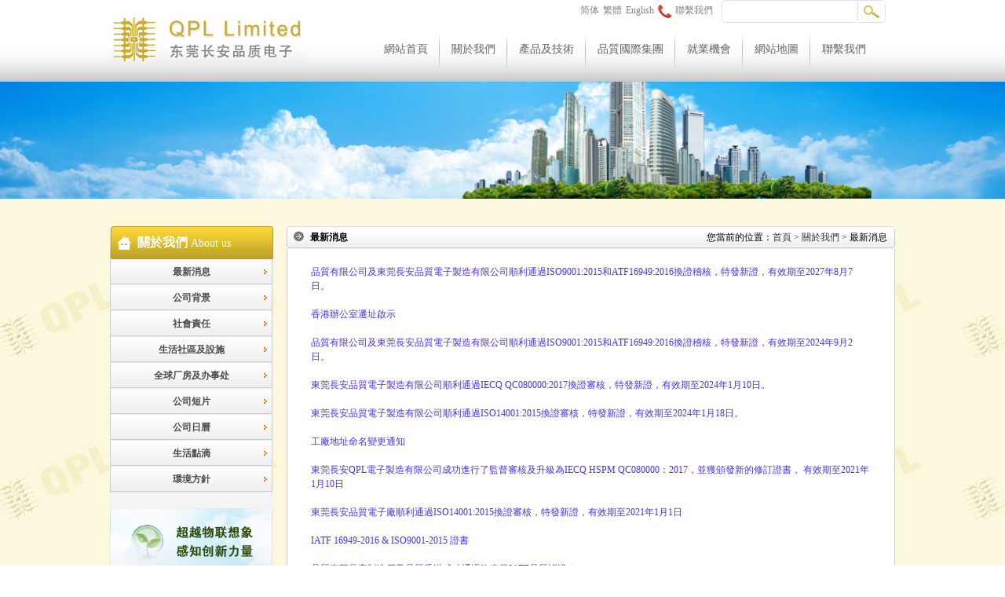

--- FILE ---
content_type: text/html; charset=utf-8
request_url: http://qplhk.com/fn/about.php
body_size: 3077
content:
<!DOCTYPE html PUBLIC "-//W3C//DTD XHTML 1.0 Transitional//EN" "http://www.w3.org/TR/xhtml1/DTD/xhtml1-transitional.dtd">
<html xmlns="http://www.w3.org/1999/xhtml">
<head>
<meta http-equiv="Content-Type" content="text/html; charset=utf-8" />
<title>QPL Limited 東莞長安品質電子製造廠</title>
<meta name="keywords" content=""/>
<meta name="description" content=""/>
<link rel="stylesheet"  href="css/css.css" type="text/css" />
<!--[if IE 6]>
<script src="js/DD_belatedPNG.js" mce_src="js/DD_belatedPNG.js"></script>
<script type="text/javascript">DD_belatedPNG.fix('*');</script>
<![endif]-->
<script src="js/jquery-1.2.1.min.js"></script>
<script src="js/web-main.js"></script>
</head>

<body style="background:#f4f4f4">
<div class="header">
  <div class="headera">
    <div class="logo fl"><img src="images/logo_03.jpg"></div>
    <div class="header_right fr">
      <div class="hr_top"> <span class="yuyan fl"><a href="../about.php?">简体</a><a href="javascript:void(0);">繁體</a><a href="../en/about.php?">English</a><a href="contact.php"><img src="images/gouqi_05.jpg">聯繫我們</a></span> <span class="kongjian fr">
        <form action="product.php" method="get">
          <input type="text" class="text1 fl" name="keyword">
          <input type="submit" class="but1 fr" value="">
          <div class="clear"></div>
        </form>
        </span>
        <div class="clear"></div>
      </div>
      <div class="nav">
        <ul>
          <li><a href="index.php">網站首頁 </a></li>
          <li><a href="about.php">關於我們 </a></li>
          <li><a href="product.php"> 產品及技術 </a></li>
          <li><a href="quality.php">品質國際集團</a></li>
          <li><a href="job.php">就業機會</a></li>
          <li><a href="map.php">網站地圖</a></li>
          <li class="none"><a href="contact.php">聯繫我們 </a></li>
          <div class="clear"></div>
        </ul>
      </div>
    </div>
    <div class="clear"></div>
  </div>
</div><div class="banner"> <img src="images/show_banner_02.jpg"> </div>
<div class="h2column">
  <div class="h2column_left fl">
    <h2 class="sort">關於我們 <span>About us</span></h2>
    <ul id="h2column_left">
     <li class="cur"><a title="最新消息" href="about.php?id=63" >最新消息</a></li>
<li ><a title="公司背景" href="about.php?id=42" >公司背景</a></li>
<li ><a title="社會責任" href="about.php?id=57" >社會責任</a></li>
<li ><a title="生活社區及設施" href="about.php?id=64" >生活社區及設施</a></li>
<li ><a title="全球厂房及办事处" href="about.php?id=41" >全球厂房及办事处</a></li>
     <li><a href="about_video.php">公司短片</a></li>
     <li><a href="about_calendar.php">公司日曆</a></li>
     <li><a href="about_photo.php">生活點滴</a></li>
     <li><a href="about_policy.php">環境方針</a></li>
    </ul>
    <div class="lvse"> <img src="images/show_lvse_13.jpg"> </div>
  </div>
  <div class="h2column_right fr">
    <h1><span class="h1t_left fl">最新消息</span><span class="h1t_right fr">您當前的位置：<a href="index.php">首頁 ></a><a href="about.php"> 關於我們  > </a>最新消息</span>
      <div class="clear"></div>
    </h1>
    <div class="about">
            <span style="FONT-FAMILY: " tahoma?,?sans-serif?;font-size:9pt;?=""><span style="color:#003399;"><span style="color:#003399;"><span style="color:#4C33E5;line-height:1.5;"><span class="STYLE8" style="color:#003366;"><span style="color:#000000;"><span style="line-height:1.5;"><span style="color:#4c33e5;"><span style="color:#4c33e5;"><span style="color:#4c33e5;"><span style="color:#4c33e5;"><span style="color:#4c33e5;"> 
<p class="MsoNormal">
	<span style="color:#4C33E5;"><span style="color:#4C33E5;line-height:1.5;"><a class="ke-insertfile" href="/edit_file/file/20240425/20240425170258_31073.pdf" target="_blank"><span style="color:#4C33E5;"></span></a><a class="ke-insertfile" href="/edit_file/file/20240902/20240902160740_18868.pdf" target="_blank"><span style="color:#4C33E5;">品質有限公司及東莞長安品質電子製造有限公司順利通過ISO9001:2015和ATF16949:2016換證稽核，特發新證，有效期至2027年8月7日。</span></a><br />
<br />
<a class="ke-insertfile" href="/edit_file/file/20240902/20240902163347_18559.pdf" target="_blank"><span style="color:#4C33E5;">香港辦公室遷址啟示</span></a></span><br />
<br />
<a class="ke-insertfile" href="/edit_file/file/20240902/20240902163417_66590.pdf" target="_blank"><span style="color:#4C33E5;">品質有限公司及東莞長安品質電子製造有限公司順利通過ISO9001:2015和ATF16949:2016換證稽核，特發新證，有效期至2024年9月2日。</span></a></span><br />
<span style="color:#4C33E5;"></span><br />
<a class="ke-insertfile" href="/edit_file/file/20240902/20240902163448_25315.pdf" target="_blank"><span style="color:#4C33E5;">東莞長安品質電子製造有限公司順利通過IECQ QC080000:2017換證審核，特發新證，有效期至2024年1月10日。</span></a><br />
<br />
東莞長安品質電子製造有限公司順利通過ISO14001:2015<span style="color:#4C33E5;">換證審核</span><span style="color:#4C33E5;">，特發新證，有效期至2024年1月18日。</span><br />
<br />
<a href="/edit_file/file/20210330/20210330140506_97628.pdf" target="_blank"><span style="color:#4C33E5;">工廠地址命名變更通知</span></a><br />
<br />
東莞長安QPL電子製造有限公司成功進行了監督審核及升級為IECQ HSPM QC080000：2017，並獲頒發新的修訂證書， 有效期至2021年1月10日<br />
<br />
<span style="line-height:1.5;"> 東莞長安品質電子廠順利通過ISO14001:2015換證審核，特發新證，有效期至2021年1月1日</span><br />
<br />
<a class="ke-insertfile" href="/edit_file/file/20181015/20181015112905_75418.pdf" target="_blank"><span style="color:#4C33E5;"><span style="line-height:1.5;">IATF 16949-2016 &amp; ISO9001-2015 證書</span><br />
<br />
</span></a><a class="ke-insertfile" href="/edit_file/file/20200626/20200626154113_13588.pdf" target="_blank"><span style="color:#4C33E5;line-height:1.5;">品質東莞長安制造厂及品質香港成功通過汽車業IATF品質認證！</span></a> 
</p>
</span> </span><br />
</span></span></span><a class="ke-insertfile" href="/60/xcmy/edit_file/file/20180504/20180504135721_92174.pdf" target="_blank"><span style="color:#4C33E5;line-height:1.5;">東莞長安品質電子製造廠已通過了ISO14001:2004換證稽核和IECQ HSPM QC080000:2012換證稽核，ISO14001:20004證書的有效期到2018年9月14日，IECQ HSPM QC080000證書的有效期至2019年9月14日。公司保證將會於證書到期前對ISO14001和QC080000按照證書的新要求進行陞級改版，通過審核並拿到ISO14001:2015和IECA HSPM QC080000:2017證書。</span></a><br />
<br />
<span style="color:#4C33E5;line-height:1.5;">品質上海銷售辨事處已于</span></span></span></span><span class="STYLE8" style="color:#4C33E5;line-height:1.5;">2015年8月1日起喬遷到魯班路600號江南造船大廈19樓1937室郵編：200023 ( 電話 ：+86 21 6023 2638 )</span><br />
<span style="line-height:1.5;"> &nbsp;</span><br />
<a class="ke-insertfile" href="/60/xcmy/edit_file/file/20160822/20160822172601_90815.pdf" target="_blank"><span style="color:#4C33E5;line-height:1.5;">東莞長安品質電子廠於2015年3月23至26日順利通過ISO/TS 16949:2009與ISO9001：2008換證審核，特發新證，有效期分別至2018年4月27日與2018年7月23日。</span></a><br />
<span style="line-height:1.5;"> &nbsp;</span><br />
<a class="ke-insertfile" href="/60/xcmy/edit_file/file/20160822/20160822172522_52544.pdf" target="_blank"><span style="color:#4C33E5;line-height:1.5;">東莞長安品質電子廠於2015年1月12日已更新關於 IECQ HSPM QC080000之認證 。</span></a><br />
<span style="line-height:1.5;"> &nbsp;</span><br />
<span style="float:none;color:#4C33E5;line-height:1.5;">US Patent &amp; Trademark Office已於二零一三年十月二十九日授予品質有限公司關於“PRE-BONDED SUBSTRATE FOR INTEGRATED CIRCUIT PACKAGE AND METHOD OF MAKING THE SAME”之專利權 。</span></span></span></span></span>
    </div>
  </div>
  <div class="clear"></div>
</div>
</div>
<div class="footera">
  <div class="footer"style="text-align:center;"> &nbsp;&nbsp;&nbsp;&nbsp; 東莞長安品質電子製造廠 （版权所有）&nbsp;&nbsp;&nbsp; &nbsp;&nbsp;Copyright © 2014-2016  &nbsp;&nbsp;&nbsp; &nbsp;&nbsp;&nbsp;&nbsp;     <a href="" target="_blank">粤ICP备号0903729*</a>&nbsp;&nbsp; &nbsp;&nbsp; &nbsp;&nbsp;  </div>
</div></body>
</html>


--- FILE ---
content_type: text/css
request_url: http://qplhk.com/fn/css/css.css
body_size: 4273
content:
@charset "utf-8";
/* CSS Document */
body { margin:0; padding:0; font-size:12px; font-family:"微软雅黑"; background:#fdfdfd; font-size:12px;  background:url(../../images/bg.jpg) top center !important;}
ol, ul, li, dl, dt, dd, form, p, h1, h2, h3, h4, h5, img { margin:0px; padding:0px; }
ol, ul, li { list-style:none; padding:0; margin:0; }
a { text-decoration:none; border:none; margin:0; padding:0; color:#000;}
img { border:none; }
.clear { clear:both; }
.fl { float:left }
.fr { float:right; }
.none{ margin-right:0px !important;}
.last{ margin-right:0px !important;}
.header { width:100%; background:url(../images/header_bg_02.jpg) left top; height:104px; }
.headera { width:1000px; margin:0px auto; }
.logo { width:246px; margin-top:20px; }
.header_right { width:666px; }
.yuyan { margin-left:265px; margin-top:5px; _padding-top:15px; }
.yuyan a { color:#828282; margin-right:5px; }
.yuyan img { vertical-align:middle; margin-right:5px; }
.kongjian { width:221px; }
.kongjian form { background:url(../images/kongjian_05.jpg) no-repeat left center; width:215px; line-height:30px; height:30px; }
.text1 { border:0px; background:none; width:172px; line-height:30px; height:30px; outline:none; }
.but1 { border:0px; background:none; line-height:30px; height:30px; width:38px; outline:none; cursor:pointer;}
.nav { width:100% }
.nav ul li { float:left; padding:6px 15px; background:url(../images/li_bg_17.jpg) no-repeat right center; height:50px; line-height:50px; _line-height:30px; _padding:3px 15px; _height:30px; }
.nav ul li a { font-size:14px; color:#656565; }
.nav ul li a:hover { color:#c9ad32; }
.nav ul .none { background:none; }
.banner { width:100% }
.banner img { width:100% }
.content { background:#f8f8f8; border-radius:8px; width:1000px; margin:0px auto; margin-top:28px; border:1px solid #ccc; padding-bottom:25px; }
h5 { font-weight:normal; font-size:14px; color:#404040; margin:22px 0px; }
h5 font { color:#c5a820; font-family:"Arial"; margin-right:5px; }
.content_left { width:225px; margin-left:23px; _ margin-left:20px;
}
.h5_left { width:120px; }
.h5_right { width:86px; line-height:28px; }
.h5_right p a { color:#838383; }
.content_center { width:270px; margin-left:87px; }
.content_center .h5_right { width:128px; }
.content_right { width:314px; margin-right:30px; _margin-right:10px; }
.content_right .h5_right { width:168px; }
.siaber { background:#f8f8f8; border-radius:8px; width:1000px; margin:0px auto; margin-top:11px; border:1px solid #ccc; }
h3 { font-weight:normal; font-size:14px; color:#404040; margin:22px 0px; }
h3 font { color:#c5a820; font-family:"Arial"; margin-right:5px; }
.siaber_left { width:280px; font-family:"宋体"; margin-left:23px; _ margin-left:20px;}
.siaber_left p { margin-bottom:20px; color:#656565; font-weight:bold }
.siaber_left p a{ color:#656565;}
.v_right { width:220px; padding-left:10px; display:block; border-left:2px solid #ccc; font-size:12px; color:#757474; line-height:20px; }
.v_right a{color:#757474;}
.v_left { color:#656565; font-weight:bold }
.v_left font { color:#b6b6b6; font-size:12px; }
.fx { font-size:12px; color:#5ebcbe; font-family:"Arial"; margin-top:22px; margin-bottom:15px; }
.fx a{color:#5ebcbe;}
.fx img { margin-right:10px; }
.siaber_center { width:308px; margin-left:30px; }
.b_right { width:170px; }
.b_right a { color:#656565; font-family:"宋体"; line-height:20px; }
.da a { color:#656565; font-weight:bold }
.siaber_center .fx { margin-top:30px; }
.siaber_right { width:287px; margin-right:50px; _margin-right:20px; }
.hh { width:100% }
.footera { background:#ffffff; border:1px solid #ccc; margin-top:35px; }
.footer { margin:0 auto; width:1000px; line-height:40px; }
.footer a { color:#575757; font-size:12px; font-family:"宋体"; }
/*show*/
.h2column { width:1000px; margin:0 auto; margin-top:35px; }
.h2column_left { width:208px; background:#f4f4f4; }
.sort { background:url(../images/left_t.jpg) no-repeat left center; height:42px; color:#fff; font-weight:600; text-indent:35px; font-size:16px; line-height:42px; }
.sort span { font-weight:100; font-size:14px; }
.h2column_left ul { border-left:1px solid #ccc; border-right:1px solid #ccc; width:205px; }
.h2column_left ul li { width:205px; line-height:33px; margin-bottom:0px; }
.h2column_left ul li a { display:block; background:url(../images/nav_li_bg_05.jpg) no-repeat left center; text-align:center; font-size:12px; color:#4c4c4c; font-weight:bold; vertical-align:bottom; margin-bottom:0px; }
.h2column_left ul li img { vertical-align:bottom }
.h2column_left ul .none { margin-bottom:0px; }
.h2column_left .ul_er { width:205px; display:none; border-left:none; }
.h2column_left .ul_er dd { width:205px; border-bottom:1px solid #ccc; }
.h2column_left .ul_er a { border-bottom:1px solid #ccc;font-size:14px; height:33px; line-height:33px; background:url(../images/nav_li_bg_07.jpg) no-repeat left center; ; font-family:"宋体"; }
.ff { width:235; border-left:1px solid #ccc; border-right:1px solid #ccc; margin-top:45px; }
.ff dl { width:217px; margin:0 auto; font-size:14px; font-family:"宋体"; color:#7e7e7e; line-height:30px; padding-top:15px; }
.ff dl .jl { text-indent:70px; }
.h2column_right { width:775px; }
.h2column_right h1 { font-size:12px; font-weight:normal; font-family:"宋体"; line-height:29px; background:url(../images/yy_03.jpg) no-repeat center left; width:100% }
.h2column_right h1 .h1t_left { width:100px; font-size:12px; font-family:"微软雅黑"; font-weight:bold; margin-left:30px; }
.h2column_right h1 .h1t_left img { float:left; margin-right:10px; vertical-align:middle; margin-top:5px; }
.h2column_right h1 .h1t_right { font-size:12px; padding-right:10px; }
.h2column_right h1 .h1t_right a { color:#363636; }
.h2main { width:100%; background:#ffffff; }
.h2main .pro_list li { width:207px; text-align:center; border:1px solid #ccc; float:left; margin-left:33px; margin-top:20px; }
.h2main .pro_list li p a { line-height:30px; display:block; color:#ffffff; font-family:"宋体"; border-top:1px solid #ccc; background:#cfcfcf; }
.h2main .pro_list li p a:hover { background:#e4c231; color:#ffffff; }
.h2main .pro_list li:hover { border:1px solid #e4c231; }
.h2main .pro_list .none { margin-right:0px; }
.huangye { width:93.8%; text-align:right; padding-right:50px; padding-bottom:30px; padding-top:20px; }
.lvse { margin-top:20px; }
.h2column_right h1 .h1t_right .oi { color:#cea500; }
.column { width:100% }
.column h5 { width:100%; font-weight:normal; border-bottom:2px solid #fce8c6; line-height:30px; }
.column h5 img { margin-right:10px; }
.ch5_left { font-size:20.4px; font-family:"Arial"; color:#af8741; }
.ch5_left font { font-size:14px; font-family:"宋体"; color:#696969; margin-left:10px; }
.ch5_right { font-size:12px; color:#696969; font-family:"宋体"; line-height:25px; }
.ch5_right a { color:#696969; }
.column_top { background:#fff; border:1px solid #ccc; border-top:0px; padding-bottom:10px; }
.columntop_left { width:323px; margin-left:20px; margin-top:20px; }
.columntop_left ul { margin-top:10px; margin-bottom:20px; }
/*.columntop_left ul li { float:left; margin-right:5px; border:1px solid #ccc; width:62px; padding:1px; }
.columntop_left ul li img { width:100%; vertical-align:bottom }
.columntop_left ul .none5 { margin-right:0px; width:13px; padding:0px; }
.columntop_left ul .none6 { width:13px; padding:0px; }
*/.columntop_left1 { width:322px; border:1px solid #ccc; text-align:center; }
.columntop_right { width:332px; margin-right:30px; margin-top:15px; }
.columntop_right dl { line-height:25px; color:#545454; font-family:"宋体"; font-size:12px; margin-left:35px; }
.columntop_right dt { font-size:22px; color:#545454; font-weight:bold; line-height:40px; }
.columntop_right dd { text-indent:2em }
.columntop_right .rt { text-indent:0px; }
.columntop_center { margin-left:20px; }
.columntop_center ul { border-bottom:1px solid #c2a629; margin-bottom:20px; padding-left:30px; height:26px; }
.columntop_center li { float:left; width:98px; line-height:26px; height:26px; margin-right:5px; }
.columntop_center li a { display:block; background:url(../images/detail_gg_13.jpg) no-repeat left center; text-align:center; color:#545454; font-family:"宋体"; font-size:12px; width:98px; line-height:26px; height:26px; }
.columntop_center li a:hover { background:url(../images/detail_gg_11.jpg) no-repeat left center; color:#fff; }
.columntop_center p { line-height:25px; color:#575757; font-family:"宋体"; font-size:12px; }
.join_content { width:1000px; margin:0 auto; margin-top:18px; }
.join_content_left ul { border:1px solid #ccc; }
.join_content_left ul li { width:96%; margin:0 auto; text-align:center; padding:20px 0px; border-bottom:1px solid #ccc; }
.join_content_left ul li a { color:#343434; font-size:16px; }
.join_content_left ul li a:hover { color:#c2a629; }
.join_content_left ul .none { border-bottom:none; }
.join_content_left { width:208px; }
.join_content_right { width:774px; }
.join_content_right h1 { font-size:12px; font-weight:normal; font-family:"宋体"; line-height:29px; background:url(../images/yy_03.jpg) no-repeat center left; }
.join_content_right h1 .h1t_left { width:100px; font-size:12px; font-family:"微软雅黑"; font-weight:bold; margin-left:30px; }
.join_content_right h1 .h1t_left img { float:left; margin-right:10px; vertical-align:middle; margin-top:5px; }
.join_content_right h1 .h1t_right { font-size:12px; padding-right:10px; }
.join_content_right h1 .h1t_right a { color:#363636; }
.join_content_right .job { width:100%; background:#ffffff; font-family:"宋体"; color:#4c4c4c; border:1px solid #ccc; }
.join_content_right .job td { border-bottom:1px solid #ccc; border-right:1px solid #ccc; }
.join_content_right .jj td {  text-align:center; height:37px; line-height:37px; color:#ffffff; font-family:"宋体"; }
.join_content_right .jj td img { vertical-align:middle; margin-right:5px; }
.join_content_right .jj1 td { color:#4c4c4c; }
.join_content_right dl { margin-top:15px; margin-left:20px; margin-bottom:15px;}
.join_content_right dd { line-height:25px; }
.join_content_right dt { color:#4c4c4c; font-weight:bold }
.join_content_right p { line-height:25px; text-indent:20px; }
.zx { background:#a4abb3; border-radius:8px; display:block; width:95px; height:29px; line-height:29px; text-align:center; color:#ffffff; }
.join_content_right .jj2 { color:#4c4c4c; width:123px; text-align:center; height:37px; line-height:37px; }
.join_content_right .jj2 td { border-bottom:none;}
.jouna { display:block; width:60px; height:25px;cursor:pointer; color:#ffffff; background:#a4abb3; border-radius:8px; display:block; line-height:25px; margin:0 auto; }
.about { background:#ffffff; padding:20px 30px; border:1px solid #ccc; border-top:0px; line-height:25px; color:#333333; font-family:"宋体"; }
.about_banner { width:100%; margin-top:26px; margin-bottom:33px; }
.about_banner img { width:100% }
/*.about p {
	line-height:25px;
	color:#333333;
	font-family:"宋体";
	text-indent:2em;
}*/
/*contacta*/
.co_content { margin:0 auto; width:1000px; margin-top:20px; }
.co_content_left { background:url(../images/uoi_03.jpg) no-repeat left top; width:255px; height:458px; }
.co_content_left p { background:url(../images/p_03.jpg) no-repeat center; width:200px; height:36px; line-height:36px; margin:0 auto; text-align:center; color:#ffffff; margin-top:25px; font-family:"Arial"; }
.co_content_left p font { font-size:14px; font-family:"宋体"; margin-right:5px; }
.co_content_left ul li { width:134px; margin:0 auto; line-height:50px; background:url(../images/contact_10.jpg) no-repeat bottom; }
.co_content_left ul li a { background:url(../images/sj_03.jpg) no-repeat left; display:block; padding-left:15px; font-size:14px; color:#808080; font-family:"宋体"; }
.co_content_left ul li a:hover { background:url(../images/sj_08.jpg) no-repeat left; color:#0a457d; font-weight:bold }
.co_content_right { width:698px; margin-top:60px; }
.co_content_right h2 { font-weight:normal; border-bottom:1px solid #ccc; line-height:30px; margin-bottom:20px; }
.j_left { font-size:14px; color:#065092; font-family:"宋体"; font-weight:bold }
.j_left img { margin-right:5px; }
.j_right { font-size:12px; font-family:"宋体"; }
.j_right a { color:#363636; font-size:12px; font-family:"宋体"; }
.co_content_right p { color:#3e3e3e; line-height:40px; font-size:12px; font-family:"宋体"; padding-left:20px; }
.calendar li { float:left; width:123px; margin-right:24px; }

.policy li a{ color:#003366;}

.photo li{ float:left; width:225px; margin-right:19px;}
.photo li span{ text-align:center; display:block;}
.photo li img{ width:225px; height:180px;}

.re_title{ text-align:center; margin:15px 0; font-size:14px;}
.re_content{ width:560px; margin:0 auto;}
.re_con{ font-size:16px; line-height:40px;}
.re_con tr td.td1{ width:80px; text-align:left;}
.re_con tr td.td2 .job{ width:222px; height:34px;line-height:34px;}
.re_con tr td.td2 .time{ width:100px; height:30px;}
.re_con tr td.td2 input{ border:1px solid #ccc; height:30px; width:220px;}
.re_con tr td.td2 input.btn1{ border:none; height:12px; width:20px;}
.re_con tr td.td2 textarea{ width:300px; height:80px;}
.btn{ width:90px; height:35px; background:#ccc; color:#fff; border:none; font-size:14px; margin-right:15px; font-weight:600; cursor:pointer;}

.map_one li a{ font-size:15px; font-weight:600;}
.map_one .map_list li{ float:left; font-size:13px; margin:5px 10px; }
.map_one .map_list li a{font-weight:100;}

.question li{ margin-bottom:15px;}
.question li span{ font-size:14px; font-weight:600;}

.nian li{ width:115px; text-align:center; margin-right:27px; margin-bottom:10px; float:left;}

.application tr{ height:35px;}

.ce li{ width:50px; height:25px; line-height:25px; float:left; border:1px solid #ccc; text-align:center; margin:0px 3px 15px 3px;}

.com  a{color:#003366;}
.com  p{ text-indent:15px;}


.block_home_slider {
	width:100%;
	position: relative;
	background-color: #ffffff;
	-moz-border-radius: 3px;
	-webkit-border-radius: 3px;
	border-radius: 3px;
	behavior: url(js/PIE.htc); /*半透明兼容*/
	text-align: center;
	line-height: 0px;
	margin-right: auto;
	margin-left: auto;
}  /*底部小图标*/
.block_home_slider .slide {position:relative;}
.block_home_slider .caption {padding:13px 16px 12px; position:absolute; left:0px; right:0px; bottom:0px;text-align:left;}
.block_home_slider .caption p {padding-bottom:0px; font-size:11px; color:#dedede; text-shadow:0px -1px #000000; line-height:17px;}
.block_home_slider .caption p.title {padding-bottom:6px; font-size:15px; color:#ffffff; font-weight:bold; line-height:normal;}
.block_home_slider .flex-direction-nav a {width:25px; height:25px; margin-top:-27px; display:block; position:absolute; top:50%; background-repeat:no-repeat; background-image:url(../images/sprite_arrow_2.png); text-indent:-9000px;}
.block_home_slider .flex-direction-nav a.flex-prev {left:6px; background-position:left top;}
.block_home_slider .flex-direction-nav a.flex-prev:hover {background-position:left bottom;}
.block_home_slider .flex-direction-nav a.flex-next {right:6px; background-position:right top;}
.block_home_slider .flex-direction-nav a.flex-next:hover {background-position:right bottom;}
.block_home_slider .flex-control-paging {display:inline-block;}
.block_home_slider .flex-control-paging li {
	margin: 0px;
	padding: 0px;
	float: left;
	overflow: hidden;
	list-style-type: none;
}
.block_home_slider .flex-control-paging li a {width:12px; height:12px; display:block; background-repeat:no-repeat; background-image:url(sprite_nav_3.png); text-indent:-9000px; cursor:pointer;}
.block_home_slider .flex-control-paging li a.flex-active {background-position:right top;}

.block_home_post_feature {width:300px;}
.block_home_post_feature p {padding-bottom:0px;}


.flexslider {margin: 0; padding: 0;}
.flexslider .slides > li {
	display: none;
	-webkit-backface-visibility: hidden;
	list-style-type: none;
} /* Hide the slides before the JS is loaded. Avoids image jumping */
.flexslider .slides img {width: 100%; display: block;}
.flex-pauseplay span {text-transform: capitalize;}


.policy li {
    border-bottom: 1px solid #C5C5C5;
    padding: 10px 0;
    line-height: 18px;
}

--- FILE ---
content_type: application/javascript
request_url: http://qplhk.com/fn/js/web-main.js
body_size: 725
content:
// JavaScript Document

$(function(){
	$('#h2column_left li').click(function(e){  //这里的参数e  用于下面传播的停止
		$(this).find('.ul_er').slideToggle();   //这里是控制二级菜单的显示隐藏
		$(this).children('a.a1').toggleClass('cur1');  //这里是一级菜单的点击效果样式  (鼠标经过 字体颜色  背景  更换)
		$(this).siblings().find('.ul_er:visible').slideUp();  //这里是收缩其他已点开的二级菜单
		$(this).siblings().children('a.a1').removeClass('cur1'); //去掉收缩起来的二级菜单的样式
		e.stopPropagation();  //这个是停止事件的传播,阻止它被分派到其他的节点  (用于解决链接无法跳转等问题)
	});
});


